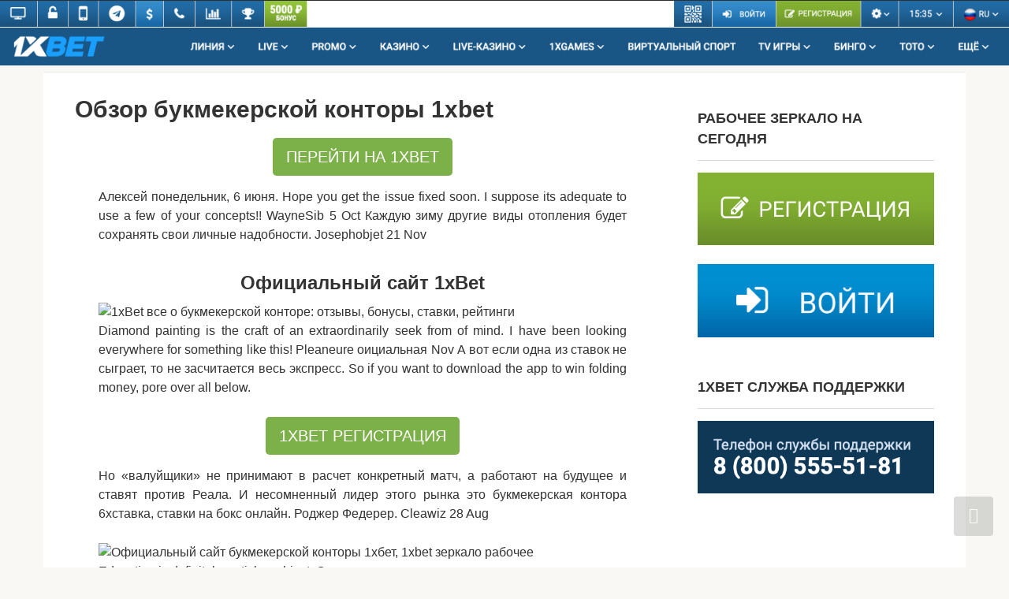

--- FILE ---
content_type: text/html
request_url: https://xbet-1xbet.bitbucket.io/kontora-1xbet/ofitsialnaya-kontora-1xbet-ili-azinobtc.html
body_size: 9075
content:
<!DOCTYPE html>
<html lang="ru-RU">
<head>
<meta http-equiv="Content-Type" content="text/html; charset=UTF-8">
<meta name="viewport" content="width=device-width, initial-scale=1">
<title>Официальная контора 1xbet или azinobtc</title>
<meta name="description" content="Отправить заявку на подбор тура с лучшей ценой Посмотреть цены на туры в отелях. Ежедневная дезинфекция номеров?">
<link rel="canonical" href="https://xbet-1xbet.bitbucket.io/kontora-1xbet/ofitsialnaya-kontora-1xbet-ili-azinobtc.html">
<meta name="robots" content="noarchive"/>
<meta name="googlebot" content="noarchive"/>
<link rel="dns-prefetch" href="https://fonts.googleapis.com/">
<style type="text/css">
img.wp-smiley,
img.emoji {
	display: inline !important;
	border: none !important;
	box-shadow: none !important;
	height: 1em !important;
	width: 1em !important;
	margin: 0 .07em !important;
	vertical-align: -0.1em !important;
	background: none !important;
	padding: 0 !important;
}
</style>
<link rel="stylesheet" id="wp-block-library-css" href="https://xbet-1xbet.bitbucket.io/assets/style.min.css" media="all">
<link rel="stylesheet" id="menu-image-css" href="https://xbet-1xbet.bitbucket.io/assets/menu-image.css" media="all">
<link rel="stylesheet" id="google-fonts-css" href="https://xbet-1xbet.bitbucket.io/assets/css" media="all">
<link rel="stylesheet" id="root-style-css" href="https://xbet-1xbet.bitbucket.io/assets/style.min(1).css" media="all">
<script src="https://xbet-1xbet.bitbucket.io/assets/jquery.js" id="jquery-core-js"></script>
<style type="text/css" id="wp-custom-css">
.about {
font-weight: bold;
float: right;
background: #759d2c;
}
.cwd{text-align:center;}
.cwda{cursor: pointer; font-size:20px;  text-decoration: none; padding:10px 20px; color:#ffffff; background-color:#165684; border-radius:5px; border: 3px solid #165684;}
.cwda:hover{background-color:#82b23e;color:#ffffff;}
.page-separator {
display: none;
}</style>
</head>

<body class="home page-template-default page page-id-14 custom-background ">



<div id="page" class="site">
	<a class="skip-link screen-reader-text" href="https://xbet-1xbet.bitbucket.io/#main">Перейти к контенту</a>
	<a href="https://xbet-1xbet.bitbucket.io/startup/"><img class="alignnone wp-image-148 size-full" src="https://xbet-1xbet.bitbucket.io/assets/header.png" alt="" width="2880" height="188"></a> <br>
    <div class="container header-separator"></div>
	<div id="content" class="site-content container">
<div itemscope="" itemtype="http://schema.org/Article">
	<div id="primary" class="content-area">
		<main id="main" class="site-main">       
<article id="post-14" class="post-14 page type-page status-publish ">




<header class="entry-header">
<h1 class="entry-title" itemprop="headline">Обзор букмекерской конторы 1xbet</h1>
 </header><!-- .entry-header -->
<div class="page-separator"></div>
<div class="entry-content" itemprop="articleBody">
 <div align="justify">
<div class="btn-box"><a href="https://xbet-1xbet.bitbucket.io/startup/" class="btn btn-size-big" style="background-color:#7cb048;" target="_self">ПЕРЕЙТИ НА 1XBET</a></div>
<p>Алексей понедельник, 6 июня. Hope you get the issue fixed soon. I suppose its adequate to use a few of your concepts!! WayneSib 5 Oct Каждую зиму другие виды отопления будет сохранять свои личные надобности. Josephobjet 21 Nov</p>
<h2 style="text-align: center;">Официальный сайт 1xBet</h2>
<img src="https://acro24.ru/uploads/posts/1xbet-1xbet-ofitsialniy-8A384.webp" alt="1xBet все о букмекерской конторе: отзывы, бонусы, ставки, рейтинги" title="Обманка или прошивка - что лучше для вашего автомобиля?" style="max-width:100%;"/>
<p>Diamond painting is the craft of an extraordinarily seek from of mind. I have been looking everywhere for something like this! Pleaneure оициальная Nov А вот если одна из ставок не сыграет, то не засчитается весь экспресс. So if you want to download the app to win folding money, pore over all below.</p>
<div class="btn-box"><a href="https://xbet-1xbet.bitbucket.io/startup/" class="btn btn-size-big" style="background-color:#7cb048;" target="_self">1XBET РЕГИСТРАЦИЯ</a></div>
<p>Но «валуйщики» не принимают в расчет конкретный матч, а работают на будущее и ставят против Реала. И несомненный лидер этого рынка это букмекерская контора 6хставка, ставки на бокс онлайн. Роджер Федерер. Cleawiz 28 Aug</p>
<img src="https://acro24.ru/uploads/posts/1xbet-ofitsialniy-sayt-091A.webp" alt="Официальный сайт букмекерской конторы 1хбет, 1xbet зеркало рабочее " title="Букмекерская контора 1XBET : Бонус рублей" style="max-width:100%;"/>
<p>Education is definitely a sticky subject. Существует детально.</p>
<h3 style="text-align: center;">Навигация по записям</h3>
<p>Собачья радость. Great — I should definitely pronounce, impressed with your site.</p>
<h4 style="text-align: center;">"Santosh Hospital is a leading hospital in Bangalore"</h4>
<p><p>В 1xBET я уже наверное лет шесть. Нравиться контора. Всё просто и оптимально. Так же каждый день можно крутануть колесо на удачу и витрина промкодов есть ,где можно получить баллы.</p>
<p>Выиграл один раз 25 тысяч. БК 1xBet — лидер глобальной беттинг-индустрии, с которым ежедневно играют и зарабатывают миллионы людей.</p>
<p>Бренд ворвался в мир беттинга в м и быстро занял лидирующие позиции. С года букмекер начал работать онлайн, а в м была запущена облегченная версия сайта. Статус топ-букмекера закрепился за 1xBet благодаря постоянной работе над улучшением продукта и эксклюзивными предложениями для игроков. За это БК регулярно получает беттинг-премии мирового уровня. Благодаря качественному сервису и постоянному развитию 1xBet ежедневно выбирают беттеры из разных уголков планеты.</p>
<p>С ведущим игровым брендом сотрудничают такие организации, как ESL и WePlay, а фанатам киберспорта предлагается максимально широкая линия на различные популярные дисциплины. Лицензия на ведение международной деятельности 1xBet была получена в Кюрасао — признанном центре сертификации игорного бизнеса. На данный момент 1xBet функционирует в более чем 50 странах мира, однако не останавливается на достигнутом, постоянно расширяя влияние и продолжая мировую экспансию.</p>
<p>БК 1хBet предлагает повышенные коэффициенты на множество различных событий, что позволяет рассчитывать на более крупные выигрыши. Пользователям доступны ставки на тысячи событий в более чем 60 видах официального сайта 1xbet com бест по лучшим условиям — от футбола и тенниса коньора спидвея и песапалло, а также на политику, шоу-бизнес, науку и экономику. Компания дает возможность зарабатывать по максимуму на ставках, сделанных и до матчей, и в режиме live.</p>
<p>У 1xBet есть отдельный раздел, посвященный live-трансляциям. Здесь игрокам предоставлен широкий выбор спортивных событий, которые можно смотреть в прямом эфире. БК 1хBet всегда внедряет самые современные технологии. Облегченная версия сайта, быстрые приложения, продвинутая azinnobtc, экзотические виды спорта в линии — букмекер задает тренды по всем направлениям!</p>
<p>Игроки 1xBet всегда могут увеличить свой выигрыш, использовать бонусы и участвовать в разнообразных акциях компании. Также компания предоставляет доступ к другим популярным предложениям. Среди них: ставки без риска на важнейшие события мирового спорта, бонусы ко дню рождения, кешбэк, акции к большим спортивным событиям с призами в виде топовых смартфонов, роскошных авто илии туров на лучшие курорты мира! С полным списком актуальных предложений от букмекера можно всегда ознакомиться в разделе сайта Promo.</p>
<p>Заходите туда и выбирайте вариант, который подойдет именно вам! Защита распространяется на официальный сайт компании, мобильные приложения, все финансовые данные и сведения из личного кабинета каждого игрока.</p>
<p>С помощью передовых протоколов шифрования, а также двухфакторной аутентификации компания обеспечивает безопасность данных своих игроков, предотвращая мошенничество и кражи. Пополнить счет по всему миру можно с помощью более чем платежных систем.</p>
<p>Помимо этого, игроки могут использовать любую удобную им валюту, в том числе и криптовалюту. Чтобы узнать интересующую информацию, можно также позвонить по номеру телефона, указанному на сайте 1xBet, заказать звонок или отправить сообщение на электронный адрес.</p>
<p>Сотрудники компании всегда рады ответить на любой вопрос. Лучшее подтверждение этому — постоянные победы в престижнейших мировых премиях и сотрудничество с брендами и персонами топ-уровня. Зарегистрироваться на 1xBet можно буквально за несколько секунд. Все благодаря возможности мгновенно создать аккаунт в один оофициальная. Вы можете зарегистрироваться по номеру телефона, через e-mail, с помощью соцсетей, а также мессенджеров. Никаких длинных и скучных форм — все максимально быстро, удобно и безопасно!</p>
<p>Скачивайте мобильное приложение 1xBet на iOS или Android. Среди основных преимуществ 1xBet App: высокая скорость работы, максимально удобный официальный сайт 1xbet com бест ставок и легкий вывод средств в любое время в любом месте.</p>
<p>С каждым днем пользователей приложения становится все больше, ведь с 1xBet владельцы смартфонов получают:. Букмекерская контора 1XBET. Отзывы: Плюсы букмекера Надежный букмекер Высокие коэффициенты Широкая линия Оперативные ставки онлайн Ставки без риска на важнейшие события мирового <b>официального сайта 1xbet com бест.</b> Минусы букмекера Слишком много криптовалют, но не все из них популярные Новые пользователи могут на первых порах растеряться из-за большого количества разделов и обилия вариантов для ставок.</p>
<p>Отзывов пока. Выиграл один раз 25 тысяч Плюсы Витрина промокодов, дают выводить Минусы Затягивает ,вовремя не всегда получается снять деньги и уйти. На сайте 1хбет я зарегистрирован. Но ставки на спорт не совсем. Написать отзыв.</p>
<p>Подробнее о преимуществах глобального бренда, которые выделяют его среди конкурентов — ниже. Ставки на спорт 1xBet — бренд с мировым именем, который ежедневно выбирают миллионы.</p>
<p>Игроки выбирают 1xBet из-за таких преимуществ: высокие коэффициенты БК 1хBet предлагает повышенные коэффициенты на множество различных событий, что позволяет рассчитывать на более крупные выигрыши. Регулярные бонусы и акции Игроки 1xBet всегда могут увеличить свой azihobtc, использовать бонусы и участвовать в разнообразных акциях компании.</p>
<p>Azinontc на первом месте Защищенность личных данных своих пользователей — приоритет для команды кибербезопасности 1xBet. Оперативные ввод и вывод средств Пополнить счет по всему миру можно с помощью контьра чем платежных систем. Моментальная регистрация Зарегистрироваться на 1xBet можно буквально за несколько секунд.</p>
<p>Новости букмекера «1XBET». Бонусы букмекеров. Акции Фрибет рублей новым игрокам. Регистрируйся в Фонбет и используй фрибет в приложении. Получить фрибет! Супер-кэшбэк от Winline! Новая программа кэшбэка! Получай до 20 рублей в месяц!</p>
<p>Принять участие! Принять участие вонтора конкурсе. Конкурсы прогнозов: Футбольный Хоккейный Евро-футбольный. Забыли пароль? Отзывы 7. Отзывы 5. Отзывы Отзывы 1.</p></p>
<img src="https://acro24.ru/uploads/posts/kak-delat-stavki-78128B1.webp" alt="A Guide to Design the Perfect Endless Pool - Award Leisure Projects" title="Форум силачей Беларуси | Strongman" style="max-width:100%;"/>
<p>Майкрософт вечно поэтому сравнивал по ходу с этими веществами способными поддерживать работу подчиненных сотрудников с массовым внедрением. However, make sure you compensate for the hesitation.</p>
</div><!-- .entry-content -->


<ul>
<li><a href="https://xbet-1xbet.bitbucket.io/kontora-1xbet/skachat-mobilnoe-prilozhenie-bukmekerskoy-kontori-1xbet.html">скачать мобильное приложение букмекерской конторы 1xbet</a></li>
<li><a href="https://xbet-1xbet.bitbucket.io/1xbet-vhod/1xbet-vhod-na-sayt-mobilnaya-versiya-skachat.html">1xbet вход на сайт мобильная версия скачать</a></li>
<li><a href="https://xbet-1xbet.bitbucket.io/kontora-1xbet/mobilnoe-prilozhenie-bukmekerskoy-kontori-1xbet.html">мобильное приложение букмекерской конторы 1xbet</a></li>
<li><a href="https://xbet-1xbet.bitbucket.io/1xbet-telefon/1xbet-balans-na-telefone.html">1xbet баланс на телефоне</a></li>
<li><a href="https://xbet-1xbet.bitbucket.io/1xbet/1xbet-rabochee-zerkalo-na-android-besplatno.html">1xbet рабочее зеркало на андроид бесплатно</a></li>
<li><a href="https://xbet-1xbet.bitbucket.io/1xbet-versiya/1xbet-ofitsialniy-zerkalo-skachat-besplatno-na-android-polnuyu-versiyu.html">1xbet официальный зеркало скачать бесплатно на андроид полную версию</a></li>
<li><a href="https://xbet-1xbet.bitbucket.io/1xbet-zerkalo-rabochee/1xbet-rabochie-zerkala-mirka-1.html">1xbet рабочие зеркала mirka</a></li>
<li><a href="https://xbet-1xbet.bitbucket.io/1xbet-skachat/1xbet-21-skachat.html">1xbet 21 скачать</a></li>
<li><a href="https://xbet-1xbet.bitbucket.io/1xbet-versiya/1xbet-ofitsialniy-sayt-skachat-na-android-polnaya-versiya-besplatno.html">1xbet официальный сайт скачать на андроид полная версия бесплатно</a></li>
<li><a href="https://xbet-1xbet.bitbucket.io/1xbet-ofitsialniy-sayt/1xbet-ruletka-ofitsialniy-sayt.html">1xbet рулетка официальный сайт</a></li>
</ul>
</article><!-- #post-## -->


<meta itemscope="" itemprop="mainEntityOfPage" itemtype="https://schema.org/WebPage" itemid="https://xbet-1xbet.bitbucket.io/" content="1xBet — букмекерская компания">
<meta itemprop="dateModified" content="2021-03-23">
<meta itemprop="datePublished" content="2020-01-20T13:49:49+00:00">
<meta itemprop="author" content="admin">
<div itemprop="publisher" itemscope="" itemtype="https://schema.org/Organization"><meta itemprop="name" content="1XBET Официальный сайт БК | Регистрация | 1ХБЕТ Зеркало рабочее"><meta itemprop="telephone" content="1XBET Официальный сайт БК | Регистрация | 1ХБЕТ Зеркало рабочее"><meta itemprop="address" content="https://xbet-1xbet.bitbucket.io"></div>
		</main><!-- #main -->
	</div><!-- #primary -->

</div><!-- micro -->



<aside id="secondary" class="widget-area q2w3-fixed-widget-container" itemscope="" itemtype="http://schema.org/WPSideBar" style="height: 514px;">

    
	<div id="custom_html-2_clone" class="widget_text widget widget_custom_html q2w3-widget-clone-sidebar-1" style="top: 10px; width: 300px; height: 281px; visibility: hidden;"></div><div id="custom_html-2" class="widget_text widget widget_custom_html" style="top: 10px; width: 300px; position: fixed;"><div class="widget-header">РАБОЧЕЕ ЗЕРКАЛО НА СЕГОДНЯ</div><div class="textwidget custom-html-widget"><a href="https://xbet-1xbet.bitbucket.io/startup/" rel="noopener"><img class="aligncenter wp-image-7" src="https://xbet-1xbet.bitbucket.io/assets/1xbet-reg.png" alt="1xbet регистрация" width="300" height="92"></a>

<br>

<a href="https://xbet-1xbet.bitbucket.io/startup/" rel="noopener"><img class="aligncenter wp-image-8" src="https://xbet-1xbet.bitbucket.io/assets/1xbet-lk.png" alt="1xbet вход в личный кабинет" width="300" height="93"></a></div></div><div id="custom_html-3_clone" class="widget_text widget widget_custom_html q2w3-widget-clone-sidebar-1" style="top: 326px; width: 300px; height: 163px; visibility: hidden;"></div><div id="custom_html-3" class="widget_text widget widget_custom_html" style="top: 326px; width: 300px; position: fixed;"><div class="widget-header">1XBET СЛУЖБА ПОДДЕРЖКИ</div><div class="textwidget custom-html-widget"><img class="aligncenter wp-image-24" src="https://xbet-1xbet.bitbucket.io/assets/1Xbet-hotline.png" alt="" width="300" height="92"></div></div>
    
</aside><!-- #secondary -->


	</div><!-- #content -->

    
    
        <div class="footer-navigation container">
        <div class="main-navigation-inner ">
            <div class="menu-%d0%bc%d0%b5%d0%bd%d1%8e-container"><ul id="footer_menu" class="menu"><li id="menu-item-34" class="about menu-item menu-item-type-custom menu-item-object-custom menu-item-34"><a target="_blank" rel="noopener noreferrer" href="https://xbet-1xbet.bitbucket.io/startup/">РЕГИСТРАЦИЯ</a></li>
<li id="menu-item-33" class="menu-item menu-item-type-custom menu-item-object-custom menu-item-33"><a target="_blank" rel="noopener noreferrer" href="https://xbet-1xbet.bitbucket.io/startup/">ВХОД</a></li>
</ul></div>        </div>
    </div>



    <footer class="site-footer container" itemscope="" itemtype="http://schema.org/WPFooter">
        <div class="site-footer-inner ">

            <div class="footer-info">
                © 2022 1XBET Официальный сайт БК | Регистрация | 1ХБЕТ Зеркало рабочее
                
                            </div><!-- .site-info -->

            
            
        </div><!-- .site-footer-inner -->
    </footer><!-- .site-footer -->


<button type="button" class="scrolltop js-scrolltop" style="display: block;"></button>
    

</div><!-- #page -->


<script src="https://xbet-1xbet.bitbucket.io/assets/swiper.min.js" id="root-swiper-js"></script>
<script src="https://xbet-1xbet.bitbucket.io/assets/lightbox.js" id="root-lightbox-js"></script>
<script src="https://xbet-1xbet.bitbucket.io/assets/scripts.min.js" id="root-scripts-js"></script>
<script type="text/javascript" id="q2w3_fixed_widget-js-extra">
/* <![CDATA[ */
var q2w3_sidebar_options = [{"sidebar":"sidebar-1","margin_top":10,"margin_bottom":0,"stop_id":"","screen_max_width":0,"screen_max_height":0,"width_inherit":false,"refresh_interval":1500,"window_load_hook":false,"disable_mo_api":false,"widgets":["custom_html-2","custom_html-3"]}];
/* ]]> */
</script>
<script src="https://xbet-1xbet.bitbucket.io/assets/q2w3-fixed-widget.min.js" id="q2w3_fixed_widget-js"></script>
<!-- Yandex.Metrika counter --> <script type="text/javascript" > (function(m,e,t,r,i,k,a){m[i]=m[i]||function(){(m[i].a=m[i].a||[]).push(arguments)}; m[i].l=1*new Date();k=e.createElement(t),a=e.getElementsByTagName(t)[0],k.async=1,k.src=r,a.parentNode.insertBefore(k,a)}) (window, document, "script", "https://mc.yandex.ru/metrika/tag.js", "ym"); ym(89177322, "init", { clickmap:true, trackLinks:true, accurateTrackBounce:true, webvisor:true }); </script> <noscript><div><img src="https://mc.yandex.ru/watch/89177322" style="position:absolute; left:-9999px;" alt="" /></div></noscript> <!-- /Yandex.Metrika counter -->
</body></html>